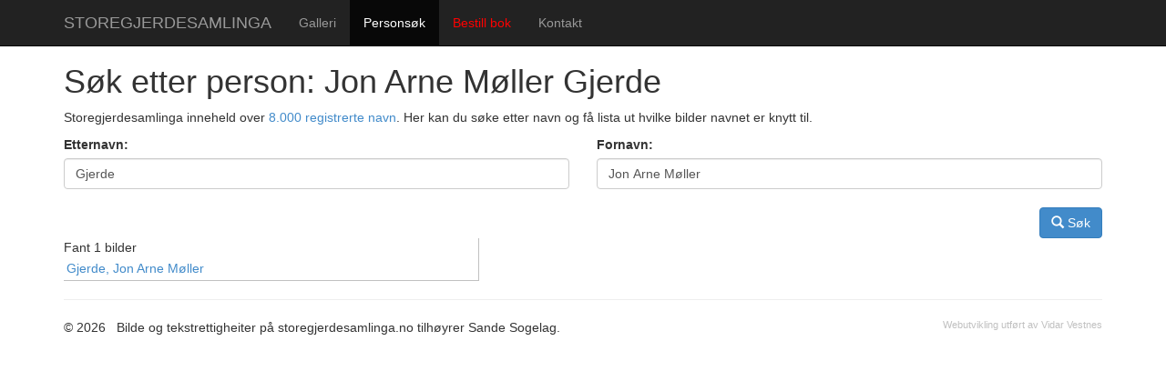

--- FILE ---
content_type: text/html; charset=UTF-8
request_url: http://www.storegjerdesamlinga.no/personer?etternavn=Gjerde&fornavn=Jon+Arne+M%C3%B8ller
body_size: 2706
content:
<!DOCTYPE html>
<html lang="en">
  <head>
    <meta charset="utf-8">
    <meta name="viewport" content="width=device-width, initial-scale=1.0">

        <title>Jon Arne Møller Gjerde | 1 treff i Storegjerdesamlinga</title>
            <meta name="description" content="Søk på personnavn i Storegjerdesamlinga. Bildearkivet inneheld over 12.500 registrete navn.">
    	<meta name="google-site-verification" content="NYnzU4DoIgDZ7krw27DUtHf0Q3SWrb1zrzdlmZwHMH0" />
	<meta name="msvalidate.01" content="93A888B48D5D6E99AC457479E508F620" />
	
        
    
    <link href="http://www.storegjerdesamlinga.no/favicon.ico?1" rel="shortcut icon" type="image/x-icon" />
    <link rel="stylesheet" href="http://www.storegjerdesamlinga.no/assets/css/print.css?1"	type="text/css" media="print" />
    <link rel="stylesheet" href="http://www.storegjerdesamlinga.no/assets/css/screen.css?2"	type="text/css" media="screen" />
    <link rel="stylesheet" href="http://www.storegjerdesamlinga.no/assets/bootstrap/css/bootstrap.css">
        
    
    <!-- HTML5 shim and Respond.js IE8 support of HTML5 elements and media queries -->
    <!--[if lt IE 9]>
      <script src="http://www.storegjerdesamlinga.no/assets/bootstrap/js/html5shiv.js"></script>
      <script src="http://www.storegjerdesamlinga.no/assets/bootstrap/js/respond.min.js"></script>
    <![endif]-->

<script type="text/javascript">
function fadeIn(obj) {
	obj.style.display = "block";
}
</script>
    
  </head>

  <body>
  
	<div id="fb-root"></div>
	
    <div class="navbar navbar-inverse navbar-fixed-top">
      <div class="container">
        <div class="navbar-header">
          <button type="button" class="navbar-toggle" data-toggle="collapse" data-target=".navbar-collapse">
            <span class="icon-bar"></span>
            <span class="icon-bar"></span>
            <span class="icon-bar"></span>
          </button>
          <a class="navbar-brand" href="http://www.storegjerdesamlinga.no/" title="Storegjerdesamlinga">STOREGJERDESAMLINGA</a>
        </div>
        <div class="navbar-collapse collapse">
          <ul class="nav navbar-nav">
            <li ><a href="http://www.storegjerdesamlinga.no/storegjerde/galleri" title="Bla i Storegjerdesamlinga">Galleri</a></li>
            <li class="active"><a href="http://www.storegjerdesamlinga.no/personer" title="Personer i Storegjerdesamlinga">Personsøk</a></li>
            <!-- 
            <li ><a href="http://www.storegjerdesamlinga.no/segnogsoge" title="Segn og soge">Segn og Soge</a></li>
            <li ><a href="http://www.storegjerdesamlinga.no/sandesoga" title="Sandesoga">Sandesoga</a></li>
            -->
            <li><a target="oseberget" href="http://osberget.no/nettbutikk/lokale-boeker/boeker/fotograf-olaf-storegjerde-mannen-og-verket?utm_source=storegjerdesamlinga" 
            	style="color: red;"
            	title="FOTOGRAF OLAF STOREGJERDE - MANNEN OG VERKET">Bestill bok</a></li>
            <li ><a href="http://www.storegjerdesamlinga.no/kontakt" title="Kontakt oss">Kontakt</a></li>
          </ul>
                            </div><!--/.navbar-collapse -->
      </div>
    </div>


    
<div class="container">
	<h1>Søk etter person: Jon Arne M&oslash;ller Gjerde</h1>
	<p>
		Storegjerdesamlinga inneheld over <a href="/personer/liste">8.000 registrerte navn</a>. Her kan du søke etter navn og få lista ut hvilke bilder navnet er knytt til.
	</p>
	
	<form class="form-inline" action="/personer" method="GET">
	
	<div class="row">
	  <div class="col-xs-6">
	  	<label for="etternavn">Etternavn: </label><br/>
	    <input name="etternavn" id="etternavn" type="text" class="form-control" placeholder="Etternavn"value="Gjerde">
	  </div>
	<div class="col-xs-6">
	  	<label for="fornavn">Fornavn: </label><br/>
	    <input name="fornavn" id="fornavn" type="text" class="form-control" placeholder="Fornavn" value="Jon Arne M&oslash;ller">
	  </div>
	</div>
	
	<br/>
	<div style="text-align: right;">
		<button type="submit" class="btn btn-primary"><span class="glyphicon glyphicon-search"></span> Søk</button>
	</div>
	</form>
	
	
	<div class="names">
		Fant 1 bilder<br/>
				<a class="name" href="#" onclick="loadImageList('Gjerde', 'Jon Arne Møller')">
			Gjerde,	Jon Arne Møller		</a>
			</div>
	
	<div id="images">
		
	</div>
	
</div>
<style>
div.names {
	max-height: 500px;
	float: left; 
	width: 40%; 
	border-right: 1px solid silver;
	overflow: scroll;
}
a.name {
	display: block;
	border-bottom: 1px solid silver;
	padding: 3px;
}
a.name:hover {
	text-decoration: none;
	background: #f5f5f5;
	color: blue;
}
#images {
 	float: left; 
 	margin-left: 5px; 
 	width: 55%;
 	
}
a.image {
	display: block;
	margin-bottom: 5px;
	padding: 3px;
	border-bottom: 1px solid silver;
	text-decoration: none;
}
a.image:hover {	
	text-decoration: none;
	background: #f5f5f5;
	color: blue;
}
</style>

<script>
function loadImageList(etternavn, fornavn) {
	 $.getJSON('personer/imagelist', { enavn: etternavn, fnavn: fornavn }, function(data) {
		$("#images").html('velg');
		if(data.num < 1 ) return;
		var html = "<strong>Bilder: "+data.num+"</strong><br/>";
		var row = "";
		for(i = 0; i < data.res.length; i++) {
			row = data.res[i];
			html+='<a class="image" href="/storegjerde/galleri/?q='+row.sasf+'">';
			html+='<img src="/out_1100x100_83/' + row.sasf + '.jpg" />';
			html+=" <span>"+row.sasf+"</span>, ";
			html+=" <span>"+row.kommune+"</span>";
			html+="</a>";
		}
		$("#images").html(html);
	});
}
</script>
    <div class="container">
      <hr>
      <footer>
        <p>&copy; 2026 &nbsp; Bilde og tekstrettigheiter p&aring; storegjerdesamlinga.no tilh&oslash;yrer Sande Sogelag.
      	
		<a style="float: right; font-size: 11px; color: silver; text-decoration: none;" title="Vidar Vestnes" 
		href="https://www.linkedin.com/in/vidarvestnes/no?locale=no_NO">Webutvikling utf&oslash;rt av Vidar Vestnes</a>
		</p>
      </footer>
    </div>

    <script src="http://www.storegjerdesamlinga.no/assets/jquery/jquery-2.0.3.min.js"></script>

    <script src="http://www.storegjerdesamlinga.no/assets/js/galleri.js?1"></script>
    

    <!-- Bootstrap core JavaScript
    ================================================== -->
    <!-- Placed at the end of the document so the pages load faster -->
    <script src="http://www.storegjerdesamlinga.no/assets/bootstrap/js/bootstrap.min.js"></script>


    <script>
      (function(i,s,o,g,r,a,m){i['GoogleAnalyticsObject']=r;i[r]=i[r]||function(){
      (i[r].q=i[r].q||[]).push(arguments)},i[r].l=1*new Date();a=s.createElement(o),
      m=s.getElementsByTagName(o)[0];a.async=1;a.src=g;m.parentNode.insertBefore(a,m)
      })(window,document,'script','//www.google-analytics.com/analytics.js','ga');
      ga('create', 'UA-34167304-4', 'auto');
      ga('send', 'pageview');
    </script>

    
  </body>
</html>
